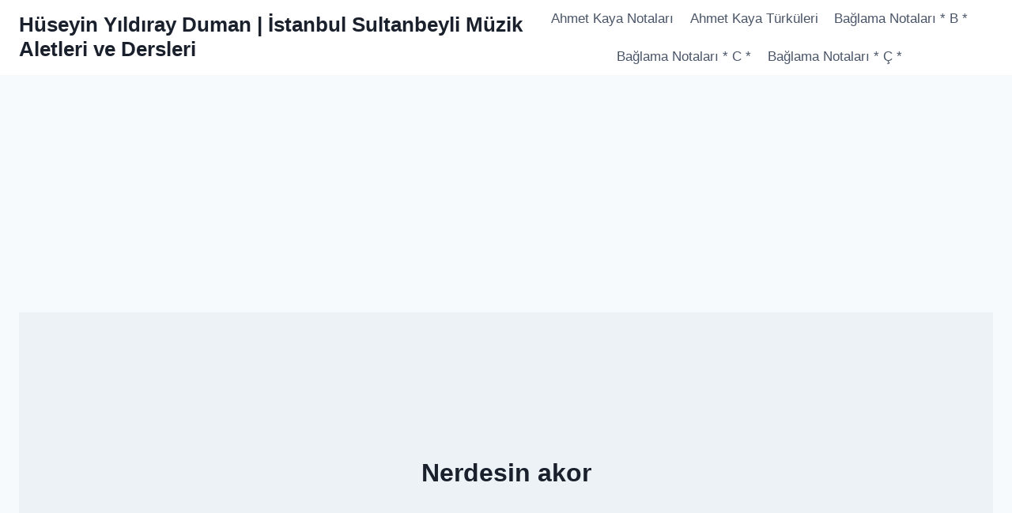

--- FILE ---
content_type: text/html; charset=utf-8
request_url: https://www.google.com/recaptcha/api2/aframe
body_size: 225
content:
<!DOCTYPE HTML><html><head><meta http-equiv="content-type" content="text/html; charset=UTF-8"></head><body><script nonce="7jbbHbY0TH81dQvEWRbafQ">/** Anti-fraud and anti-abuse applications only. See google.com/recaptcha */ try{var clients={'sodar':'https://pagead2.googlesyndication.com/pagead/sodar?'};window.addEventListener("message",function(a){try{if(a.source===window.parent){var b=JSON.parse(a.data);var c=clients[b['id']];if(c){var d=document.createElement('img');d.src=c+b['params']+'&rc='+(localStorage.getItem("rc::a")?sessionStorage.getItem("rc::b"):"");window.document.body.appendChild(d);sessionStorage.setItem("rc::e",parseInt(sessionStorage.getItem("rc::e")||0)+1);localStorage.setItem("rc::h",'1768996374376');}}}catch(b){}});window.parent.postMessage("_grecaptcha_ready", "*");}catch(b){}</script></body></html>